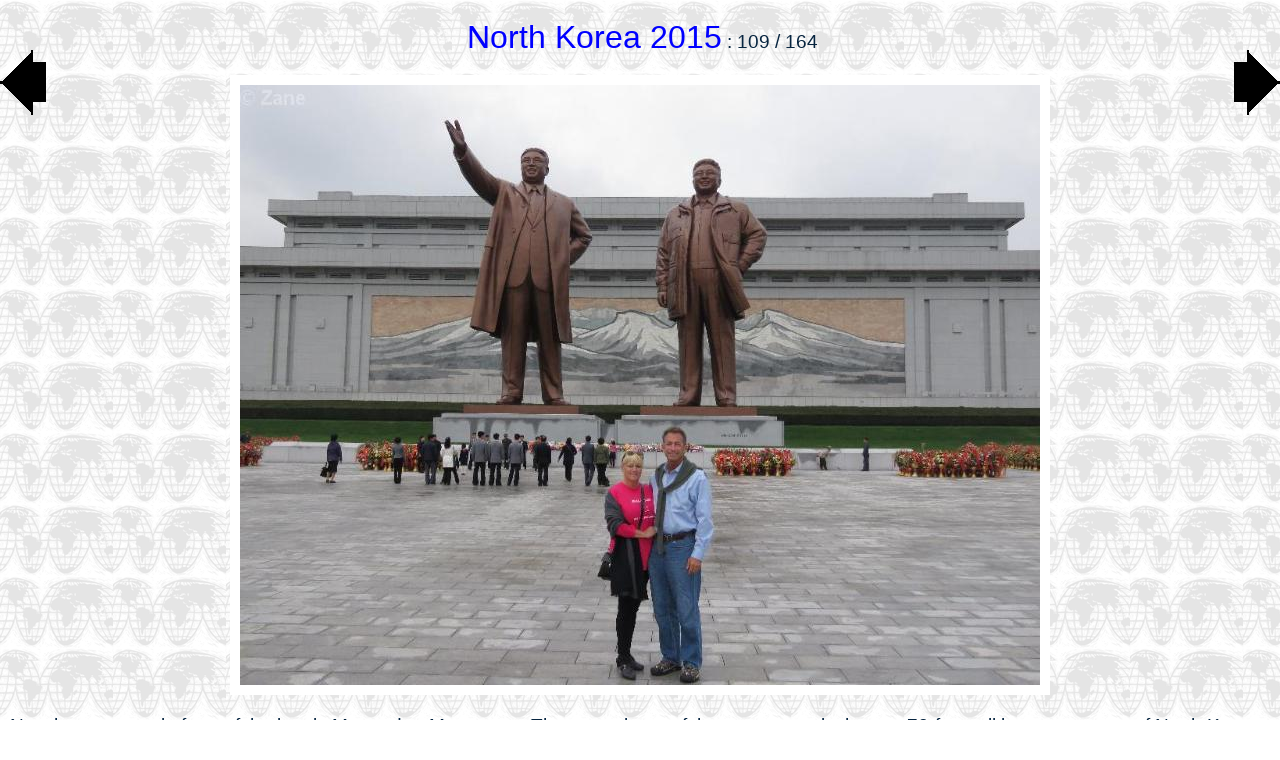

--- FILE ---
content_type: text/html
request_url: http://zanefamily.com/nkorea/index108.html
body_size: 913
content:
<!DOCTYPE html PUBLIC "-//W3C//DTD HTML 4.01//EN" "http://www.w3.org/TR/html4/strict.dtd">
<html>
<head>
<title>NK Test</title>
<meta http-equiv="Content-Type" content="text/html; charset=iso-8859-1">
 
<style type="text/css">
	a, a:link,a:visited,a:active {
		color: rgb(7,37,64);
		text-decoration: none;
	}
	a:hover {
		color: rgb(255, 0, 0);
		text-decoration: none;
	}
	body {
		font-family: Verdana, sans-serif; font-size: larger;
		margin-bottom: 20px;
		margin-top: 0px;
		color: rgb(7,37,64);
		background-image: url("background.jpg"); background-repeat: repeat;
	}
	img {
		border-width: 0px;
	}
	img.left {
		position: absolute;
		left: 0px;
		top: 50px;
	}
	img.right {
		position: absolute;
		right: 0px;
		top: 50px;
	}
	p {
		text-align: center;
	}
	#httphotos {
		position: absolute;
		right: 0px;
		bottom: 20px;
		margin: 0px;
		padding: 0px;
	}

	#httphotos img {
		border: 0px;
	}
img.deco {border-style: solid; border-color: rgb(255, 255, 255); border-width: 10px; display: block; margin-left: auto; margin-right: auto;}
</style>

</head>
<body>
<div>
	<p align="center">&nbsp;<a href="index.html"><font color="#0000FF" size="6">North Korea 2015</font></a> : 109 / 164</div>
<p></p>
<div><a href="index107.html"><img src="arrow-left.gif" alt="Previous" class="left"></a></div>
<div><a href="index109.html"><img src="arrow-right.gif" alt="Next" class="right"></a></div>
<div><a href="index.html#thumb108"><img src="img108.jpg" alt="" class="deco"></a></div>
<p>Now here we are in front of the iconic Mansudae Monument.  The central part of the monument is the two 70-foot tall bronze statues of North Korean leaders Kim Il-Sung and Kim Jong-Il.  Behind the statues is the Korean Revolution Museum with a mosaic mural of Mount Paektu.</p>
 
</body>
</html>